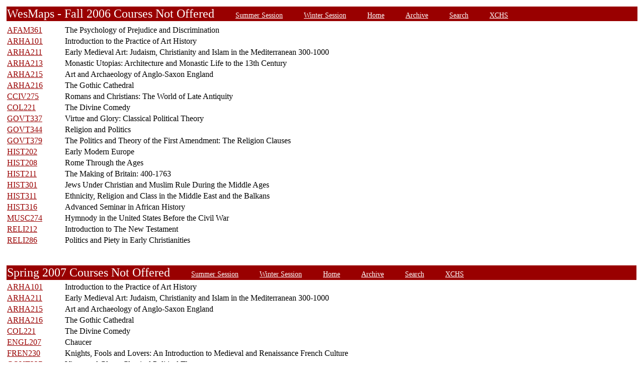

--- FILE ---
content_type: text/html;charset=UTF-8
request_url: https://owaprod-pub.wesleyan.edu/reg/!wesmaps_page.html?stuid=&facid=NONE&crse_list=XCHS&term=1069&offered=N
body_size: 12135
content:
<html><title>WesMaps - Wesleyan University</title><body>
<TABLE  width="100%" align="center"><tr><td colspan=3>
<a name="fall"></a><a name="1069"></a>
<link rel=stylesheet type="text/css" href="style.css"/>
<table  width="100%" align="center">
<TR><TD class=header colspan=3>WesMaps - Fall 2006 Courses Not Offered
&nbsp;&nbsp;&nbsp;&nbsp;&nbsp;&nbsp;<A class="header" href="!wesmaps_page.html?stuid=&facid=NONE&sum_win_terms=&term_cat=S">Summer Session</A>
&nbsp;&nbsp;&nbsp;&nbsp;&nbsp;&nbsp;<A class="header" href="!wesmaps_page.html?stuid=&facid=NONE&sum_win_terms=&term_cat=W">Winter Session</A>
&nbsp;&nbsp;&nbsp;&nbsp;&nbsp;&nbsp;<A class="header" href="!wesmaps_page.html?stuid=&facid=NONE&term=1069">Home</A>
&nbsp;&nbsp;&nbsp;&nbsp;&nbsp;&nbsp;<A class="header" href="!wesmaps_page.html?stuid=&facid=NONE&wesmaps_archive=">Archive</A>
&nbsp;&nbsp;&nbsp;&nbsp;&nbsp;&nbsp;<A class="header" href="!wesmaps_page.html?stuid=&facid=NONE&page=search&term=1069">Search</A>
&nbsp;&nbsp;&nbsp;&nbsp;&nbsp;&nbsp;<a class="header" href="!wesmaps_page.html?stuid=&facid=NONE&subj_page=XCHS&term=1069">XCHS</a>
</TD></TR>
</table>
</td></tr><tr><td>
<table>
<TR><TD valign=top width=5% nowrap><a href="!wesmaps_page.html?stuid=&facid=NONE&crse=006441&term=1069">AFAM361</a></TD><TD valign=top width=55%>The Psychology of Prejudice and Discrimination</TD></TR>
<TR><TD valign=top width=5% nowrap><a href="!wesmaps_page.html?stuid=&facid=NONE&crse=002346&term=1069">ARHA101</a></TD><TD valign=top width=55%>Introduction to the Practice of Art History</TD></TR>
<TR><TD valign=top width=5% nowrap><a href="!wesmaps_page.html?stuid=&facid=NONE&crse=002350&term=1069">ARHA211</a></TD><TD valign=top width=55%>Early Medieval Art: Judaism, Christianity and Islam in the Mediterranean 300-1000</TD></TR>
<TR><TD valign=top width=5% nowrap><a href="!wesmaps_page.html?stuid=&facid=NONE&crse=002354&term=1069">ARHA213</a></TD><TD valign=top width=55%>Monastic Utopias: Architecture and Monastic Life to the 13th Century</TD></TR>
<TR><TD valign=top width=5% nowrap><a href="!wesmaps_page.html?stuid=&facid=NONE&crse=002358&term=1069">ARHA215</a></TD><TD valign=top width=55%>Art and Archaeology of Anglo-Saxon England</TD></TR>
<TR><TD valign=top width=5% nowrap><a href="!wesmaps_page.html?stuid=&facid=NONE&crse=002359&term=1069">ARHA216</a></TD><TD valign=top width=55%>The Gothic Cathedral</TD></TR>
<TR><TD valign=top width=5% nowrap><a href="!wesmaps_page.html?stuid=&facid=NONE&crse=008008&term=1069">CCIV275</a></TD><TD valign=top width=55%>Romans and Christians: The World of Late Antiquity</TD></TR>
<TR><TD valign=top width=5% nowrap><a href="!wesmaps_page.html?stuid=&facid=NONE&crse=003245&term=1069">COL221</a></TD><TD valign=top width=55%>The Divine Comedy</TD></TR>
<TR><TD valign=top width=5% nowrap><a href="!wesmaps_page.html?stuid=&facid=NONE&crse=004614&term=1069">GOVT337</a></TD><TD valign=top width=55%>Virtue and Glory: Classical Political Theory</TD></TR>
<TR><TD valign=top width=5% nowrap><a href="!wesmaps_page.html?stuid=&facid=NONE&crse=004667&term=1069">GOVT344</a></TD><TD valign=top width=55%>Religion and Politics</TD></TR>
<TR><TD valign=top width=5% nowrap><a href="!wesmaps_page.html?stuid=&facid=NONE&crse=004644&term=1069">GOVT379</a></TD><TD valign=top width=55%>The Politics and Theory of the First Amendment: The Religion Clauses</TD></TR>
<TR><TD valign=top width=5% nowrap><a href="!wesmaps_page.html?stuid=&facid=NONE&crse=004802&term=1069">HIST202</a></TD><TD valign=top width=55%>Early Modern Europe</TD></TR>
<TR><TD valign=top width=5% nowrap><a href="!wesmaps_page.html?stuid=&facid=NONE&crse=003239&term=1069">HIST208</a></TD><TD valign=top width=55%>Rome Through the Ages</TD></TR>
<TR><TD valign=top width=5% nowrap><a href="!wesmaps_page.html?stuid=&facid=NONE&crse=004821&term=1069">HIST211</a></TD><TD valign=top width=55%>The Making of Britain:  400-1763</TD></TR>
<TR><TD valign=top width=5% nowrap><a href="!wesmaps_page.html?stuid=&facid=NONE&crse=008859&term=1069">HIST301</a></TD><TD valign=top width=55%>Jews Under Christian and Muslim Rule During the Middle Ages</TD></TR>
<TR><TD valign=top width=5% nowrap><a href="!wesmaps_page.html?stuid=&facid=NONE&crse=004964&term=1069">HIST311</a></TD><TD valign=top width=55%>Ethnicity, Religion and Class in the Middle East and the Balkans</TD></TR>
<TR><TD valign=top width=5% nowrap><a href="!wesmaps_page.html?stuid=&facid=NONE&crse=004970&term=1069">HIST316</a></TD><TD valign=top width=55%>Advanced Seminar in African History</TD></TR>
<TR><TD valign=top width=5% nowrap><a href="!wesmaps_page.html?stuid=&facid=NONE&crse=005853&term=1069">MUSC274</a></TD><TD valign=top width=55%>Hymnody in the United States Before the Civil War</TD></TR>
<TR><TD valign=top width=5% nowrap><a href="!wesmaps_page.html?stuid=&facid=NONE&crse=006530&term=1069">RELI212</a></TD><TD valign=top width=55%>Introduction to The New Testament</TD></TR>
<TR><TD valign=top width=5% nowrap><a href="!wesmaps_page.html?stuid=&facid=NONE&crse=006569&term=1069">RELI286</a></TD><TD valign=top width=55%>Politics and Piety in Early Christianities</TD></TR>
</table>
<br />
<table>
<a name="spring"></a>
<br />
<link rel=stylesheet type="text/css" href="style.css"/>
<table  width="100%" align="center">
<TR><TD class=header colspan=3>Spring 2007 Courses Not Offered
&nbsp;&nbsp;&nbsp;&nbsp;&nbsp;&nbsp;<A class="header" href="!wesmaps_page.html?stuid=&facid=NONE&sum_win_terms=&term_cat=S">Summer Session</A>
&nbsp;&nbsp;&nbsp;&nbsp;&nbsp;&nbsp;<A class="header" href="!wesmaps_page.html?stuid=&facid=NONE&sum_win_terms=&term_cat=W">Winter Session</A>
&nbsp;&nbsp;&nbsp;&nbsp;&nbsp;&nbsp;<A class="header" href="!wesmaps_page.html?stuid=&facid=NONE&term=1069">Home</A>
&nbsp;&nbsp;&nbsp;&nbsp;&nbsp;&nbsp;<A class="header" href="!wesmaps_page.html?stuid=&facid=NONE&wesmaps_archive=">Archive</A>
&nbsp;&nbsp;&nbsp;&nbsp;&nbsp;&nbsp;<A class="header" href="!wesmaps_page.html?stuid=&facid=NONE&page=search&term=1069">Search</A>
&nbsp;&nbsp;&nbsp;&nbsp;&nbsp;&nbsp;<a class="header" href="!wesmaps_page.html?stuid=&facid=NONE&subj_page=XCHS&term=1069">XCHS</a>
</TD></TR>
</table>
<table>
<tr><td valign=top width=5% nowrap><a href="!wesmaps_page.html?stuid=&facid=NONE&crse=002346&term=1071">ARHA101</a></TD><TD valign=top width=55%>Introduction to the Practice of Art History</TD></TR>
<tr><td valign=top width=5% nowrap><a href="!wesmaps_page.html?stuid=&facid=NONE&crse=002350&term=1071">ARHA211</a></TD><TD valign=top width=55%>Early Medieval Art: Judaism, Christianity and Islam in the Mediterranean 300-1000</TD></TR>
<tr><td valign=top width=5% nowrap><a href="!wesmaps_page.html?stuid=&facid=NONE&crse=002358&term=1071">ARHA215</a></TD><TD valign=top width=55%>Art and Archaeology of Anglo-Saxon England</TD></TR>
<tr><td valign=top width=5% nowrap><a href="!wesmaps_page.html?stuid=&facid=NONE&crse=002359&term=1071">ARHA216</a></TD><TD valign=top width=55%>The Gothic Cathedral</TD></TR>
<tr><td valign=top width=5% nowrap><a href="!wesmaps_page.html?stuid=&facid=NONE&crse=003245&term=1071">COL221</a></TD><TD valign=top width=55%>The Divine Comedy</TD></TR>
<tr><td valign=top width=5% nowrap><a href="!wesmaps_page.html?stuid=&facid=NONE&crse=003826&term=1071">ENGL207</a></TD><TD valign=top width=55%>Chaucer</TD></TR>
<tr><td valign=top width=5% nowrap><a href="!wesmaps_page.html?stuid=&facid=NONE&crse=010902&term=1071">FREN230</a></TD><TD valign=top width=55%>Knights, Fools and Lovers: An Introduction to Medieval and Renaissance French Culture</TD></TR>
<tr><td valign=top width=5% nowrap><a href="!wesmaps_page.html?stuid=&facid=NONE&crse=004614&term=1071">GOVT337</a></TD><TD valign=top width=55%>Virtue and Glory: Classical Political Theory</TD></TR>
<tr><td valign=top width=5% nowrap><a href="!wesmaps_page.html?stuid=&facid=NONE&crse=004644&term=1071">GOVT379</a></TD><TD valign=top width=55%>The Politics and Theory of the First Amendment: The Religion Clauses</TD></TR>
<tr><td valign=top width=5% nowrap><a href="!wesmaps_page.html?stuid=&facid=NONE&crse=010307&term=1071">HIST206</a></TD><TD valign=top width=55%>Classic Christian Texts</TD></TR>
<tr><td valign=top width=5% nowrap><a href="!wesmaps_page.html?stuid=&facid=NONE&crse=003239&term=1071">HIST208</a></TD><TD valign=top width=55%>Rome Through the Ages</TD></TR>
<tr><td valign=top width=5% nowrap><a href="!wesmaps_page.html?stuid=&facid=NONE&crse=004821&term=1071">HIST211</a></TD><TD valign=top width=55%>The Making of Britain:  400-1763</TD></TR>
<tr><td valign=top width=5% nowrap><a href="!wesmaps_page.html?stuid=&facid=NONE&crse=004851&term=1071">HIST230</a></TD><TD valign=top width=55%>History of Southern Africa</TD></TR>
<tr><td valign=top width=5% nowrap><a href="!wesmaps_page.html?stuid=&facid=NONE&crse=010641&term=1071">HIST261</a></TD><TD valign=top width=55%>Protestantism: From the Reformation to the "Religious Right"</TD></TR>
<tr><td valign=top width=5% nowrap><a href="!wesmaps_page.html?stuid=&facid=NONE&crse=008859&term=1071">HIST301</a></TD><TD valign=top width=55%>Jews Under Christian and Muslim Rule During the Middle Ages</TD></TR>
<tr><td valign=top width=5% nowrap><a href="!wesmaps_page.html?stuid=&facid=NONE&crse=004980&term=1071">HIST323</a></TD><TD valign=top width=55%>Religion and History</TD></TR>
<tr><td valign=top width=5% nowrap><a href="!wesmaps_page.html?stuid=&facid=NONE&crse=005853&term=1071">MUSC274</a></TD><TD valign=top width=55%>Hymnody in the United States Before the Civil War</TD></TR>
<tr><td valign=top width=5% nowrap><a href="!wesmaps_page.html?stuid=&facid=NONE&crse=008123&term=1071">PHIL291</a></TD><TD valign=top width=55%>Intensional Logic and Metaphysics</TD></TR>
<tr><td valign=top width=5% nowrap><a href="!wesmaps_page.html?stuid=&facid=NONE&crse=006535&term=1071">RELI220</a></TD><TD valign=top width=55%>Modern Christian Thought</TD></TR>
<tr><td valign=top width=5% nowrap><a href="!wesmaps_page.html?stuid=&facid=NONE&crse=006569&term=1071">RELI286</a></TD><TD valign=top width=55%>Politics and Piety in Early Christianities</TD></TR>
<tr><td valign=top width=5% nowrap><a href="!wesmaps_page.html?stuid=&facid=NONE&crse=006579&term=1071">RELI287</a></TD><TD valign=top width=55%>The End of the World:  The Millennium and the End Times in American Thought</TD></TR>
<tr><td valign=top width=5% nowrap><a href="!wesmaps_page.html?stuid=&facid=NONE&crse=006577&term=1071">RELI293</a></TD><TD valign=top width=55%>Psychology and Religion</TD></TR>
<tr><td valign=top width=5% nowrap><a href="!wesmaps_page.html?stuid=&facid=NONE&crse=006611&term=1071">RELI391</a></TD><TD valign=top width=55%>Religion and the Social Construction of Race</TD></TR>
<tr><td valign=top width=5% nowrap><a href="!wesmaps_page.html?stuid=&facid=NONE&crse=006932&term=1071">SOC286</a></TD><TD valign=top width=55%>The Sociology of Religious Movements</TD></TR>
</table>
<br />
</td></tr>
<TR><TD colspan=3><H1 class=header></H1></TD></TR>
<tr><td>
<table  width="100%" align="left">
<tr><td>
<font face="arial" size="1">Last Updated on JAN-16-2026
<br />
Contact 
<a href="mailto:wesmaps@wesleyan.edu">wesmaps@wesleyan.edu </a>
to submit comments or suggestions. Please include a url,  course title, faculty name or other page reference in your email 
? Wesleyan University,  Middletown, Connecticut, 06459
</font>
</TD></TR>
</table>
<!-- Global site tag (gtag.js) - Google Analytics -->
<script async src="https://www.googletagmanager.com/gtag/js?id=G-7W23NBT0TH"></script>
<script>
window.dataLayer = window.dataLayer || [];
function gtag(){dataLayer.push(arguments);}
gtag('js', new Date());
gtag('config', 'G-7W23NBT0TH')
</script>
<script type="text/javascript">
var gaJsHost = (("https:" == document.location.protocol) ? "https://ssl." : "http://www.");
document.write(unescape("%3Cscript src='" + gaJsHost + "google-analytics.com/ga.js' type='text/javascript'%3E%3C/script%3E"));
</script>
<script type="text/javascript">
var pageTracker = _gat._getTracker("UA-5332725-1");
pageTracker._setDomainName(".wesleyan.edu");
pageTracker._trackPageview();
</script>
</td></tr>
</table>
</body></html>
